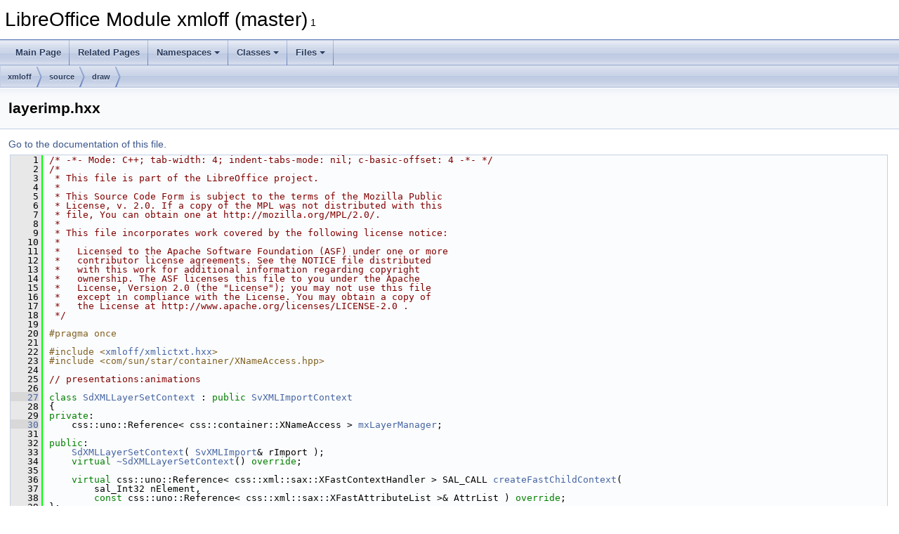

--- FILE ---
content_type: text/html
request_url: https://docs.libreoffice.org/xmloff/html/layerimp_8hxx_source.html
body_size: 3250
content:
<!DOCTYPE html PUBLIC "-//W3C//DTD XHTML 1.0 Transitional//EN" "https://www.w3.org/TR/xhtml1/DTD/xhtml1-transitional.dtd">
<html xmlns="http://www.w3.org/1999/xhtml">
<head>
<meta http-equiv="Content-Type" content="text/xhtml;charset=UTF-8"/>
<meta http-equiv="X-UA-Compatible" content="IE=11"/>
<meta name="generator" content="Doxygen 1.9.3"/>
<meta name="viewport" content="width=device-width, initial-scale=1"/>
<title>LibreOffice Module xmloff (master): layerimp.hxx Source File</title>
<link href="tabs.css" rel="stylesheet" type="text/css"/>
<script type="text/javascript" src="jquery.js"></script>
<script type="text/javascript" src="dynsections.js"></script>
<link href="doxygen.css" rel="stylesheet" type="text/css" />
</head>
<body>
<div id="top"><!-- do not remove this div, it is closed by doxygen! -->
<div id="titlearea">
<table cellspacing="0" cellpadding="0">
 <tbody>
 <tr id="projectrow">
  <td id="projectalign">
   <div id="projectname">LibreOffice Module xmloff (master)<span id="projectnumber">&#160;1</span>
   </div>
  </td>
 </tr>
 </tbody>
</table>
</div>
<!-- end header part -->
<!-- Generated by Doxygen 1.9.3 -->
<script type="text/javascript" src="menudata.js"></script>
<script type="text/javascript" src="menu.js"></script>
<script type="text/javascript">
/* @license magnet:?xt=urn:btih:d3d9a9a6595521f9666a5e94cc830dab83b65699&amp;dn=expat.txt MIT */
$(function() {
  initMenu('',false,false,'search.php','Search');
});
/* @license-end */
</script>
<div id="main-nav"></div>
<div id="nav-path" class="navpath">
  <ul>
<li class="navelem"><a class="el" href="dir_4ceb2540560293650d3ead84a3095055.html">xmloff</a></li><li class="navelem"><a class="el" href="dir_0bb8ac7fb91ffeb2f24be6a715cec4e3.html">source</a></li><li class="navelem"><a class="el" href="dir_f8abe02e2fba875c02f4e31ae26bba87.html">draw</a></li>  </ul>
</div>
</div><!-- top -->
<div class="header">
  <div class="headertitle"><div class="title">layerimp.hxx</div></div>
</div><!--header-->
<div class="contents">
<a href="layerimp_8hxx.html">Go to the documentation of this file.</a><div class="fragment"><div class="line"><a id="l00001" name="l00001"></a><span class="lineno">    1</span><span class="comment">/* -*- Mode: C++; tab-width: 4; indent-tabs-mode: nil; c-basic-offset: 4 -*- */</span></div>
<div class="line"><a id="l00002" name="l00002"></a><span class="lineno">    2</span><span class="comment">/*</span></div>
<div class="line"><a id="l00003" name="l00003"></a><span class="lineno">    3</span><span class="comment"> * This file is part of the LibreOffice project.</span></div>
<div class="line"><a id="l00004" name="l00004"></a><span class="lineno">    4</span><span class="comment"> *</span></div>
<div class="line"><a id="l00005" name="l00005"></a><span class="lineno">    5</span><span class="comment"> * This Source Code Form is subject to the terms of the Mozilla Public</span></div>
<div class="line"><a id="l00006" name="l00006"></a><span class="lineno">    6</span><span class="comment"> * License, v. 2.0. If a copy of the MPL was not distributed with this</span></div>
<div class="line"><a id="l00007" name="l00007"></a><span class="lineno">    7</span><span class="comment"> * file, You can obtain one at http://mozilla.org/MPL/2.0/.</span></div>
<div class="line"><a id="l00008" name="l00008"></a><span class="lineno">    8</span><span class="comment"> *</span></div>
<div class="line"><a id="l00009" name="l00009"></a><span class="lineno">    9</span><span class="comment"> * This file incorporates work covered by the following license notice:</span></div>
<div class="line"><a id="l00010" name="l00010"></a><span class="lineno">   10</span><span class="comment"> *</span></div>
<div class="line"><a id="l00011" name="l00011"></a><span class="lineno">   11</span><span class="comment"> *   Licensed to the Apache Software Foundation (ASF) under one or more</span></div>
<div class="line"><a id="l00012" name="l00012"></a><span class="lineno">   12</span><span class="comment"> *   contributor license agreements. See the NOTICE file distributed</span></div>
<div class="line"><a id="l00013" name="l00013"></a><span class="lineno">   13</span><span class="comment"> *   with this work for additional information regarding copyright</span></div>
<div class="line"><a id="l00014" name="l00014"></a><span class="lineno">   14</span><span class="comment"> *   ownership. The ASF licenses this file to you under the Apache</span></div>
<div class="line"><a id="l00015" name="l00015"></a><span class="lineno">   15</span><span class="comment"> *   License, Version 2.0 (the &quot;License&quot;); you may not use this file</span></div>
<div class="line"><a id="l00016" name="l00016"></a><span class="lineno">   16</span><span class="comment"> *   except in compliance with the License. You may obtain a copy of</span></div>
<div class="line"><a id="l00017" name="l00017"></a><span class="lineno">   17</span><span class="comment"> *   the License at http://www.apache.org/licenses/LICENSE-2.0 .</span></div>
<div class="line"><a id="l00018" name="l00018"></a><span class="lineno">   18</span><span class="comment"> */</span></div>
<div class="line"><a id="l00019" name="l00019"></a><span class="lineno">   19</span> </div>
<div class="line"><a id="l00020" name="l00020"></a><span class="lineno">   20</span><span class="preprocessor">#pragma once</span></div>
<div class="line"><a id="l00021" name="l00021"></a><span class="lineno">   21</span> </div>
<div class="line"><a id="l00022" name="l00022"></a><span class="lineno">   22</span><span class="preprocessor">#include &lt;<a class="code" href="xmlictxt_8hxx.html">xmloff/xmlictxt.hxx</a>&gt;</span></div>
<div class="line"><a id="l00023" name="l00023"></a><span class="lineno">   23</span><span class="preprocessor">#include &lt;com/sun/star/container/XNameAccess.hpp&gt;</span></div>
<div class="line"><a id="l00024" name="l00024"></a><span class="lineno">   24</span> </div>
<div class="line"><a id="l00025" name="l00025"></a><span class="lineno">   25</span><span class="comment">// presentations:animations</span></div>
<div class="line"><a id="l00026" name="l00026"></a><span class="lineno">   26</span> </div>
<div class="line"><a id="l00027" name="l00027"></a><span class="lineno"><a class="line" href="classSdXMLLayerSetContext.html">   27</a></span><span class="keyword">class </span><a class="code hl_class" href="classSdXMLLayerSetContext.html">SdXMLLayerSetContext</a> : <span class="keyword">public</span> <a class="code hl_class" href="classSvXMLImportContext.html">SvXMLImportContext</a></div>
<div class="line"><a id="l00028" name="l00028"></a><span class="lineno">   28</span>{</div>
<div class="line"><a id="l00029" name="l00029"></a><span class="lineno">   29</span><span class="keyword">private</span>:</div>
<div class="line"><a id="l00030" name="l00030"></a><span class="lineno"><a class="line" href="classSdXMLLayerSetContext.html#ad4d61a3ce539a5909974d3d340663d29">   30</a></span>    css::uno::Reference&lt; css::container::XNameAccess &gt; <a class="code hl_variable" href="classSdXMLLayerSetContext.html#ad4d61a3ce539a5909974d3d340663d29">mxLayerManager</a>;</div>
<div class="line"><a id="l00031" name="l00031"></a><span class="lineno">   31</span> </div>
<div class="line"><a id="l00032" name="l00032"></a><span class="lineno">   32</span><span class="keyword">public</span>:</div>
<div class="line"><a id="l00033" name="l00033"></a><span class="lineno">   33</span>    <a class="code hl_function" href="classSdXMLLayerSetContext.html#a0a974f14329e9b3a95f4f24fae25c8f5">SdXMLLayerSetContext</a>( <a class="code hl_friend" href="classSvXMLImportContext.html#a7ad3d135e6c4e6d6c6e15cc096edac7d">SvXMLImport</a>&amp; rImport );</div>
<div class="line"><a id="l00034" name="l00034"></a><span class="lineno">   34</span>    <span class="keyword">virtual</span> <a class="code hl_function" href="classSdXMLLayerSetContext.html#a9b0e84abe2f9a79c1623a6c3003d5228">~SdXMLLayerSetContext</a>() <span class="keyword">override</span>;</div>
<div class="line"><a id="l00035" name="l00035"></a><span class="lineno">   35</span> </div>
<div class="line"><a id="l00036" name="l00036"></a><span class="lineno">   36</span>    <span class="keyword">virtual</span> css::uno::Reference&lt; css::xml::sax::XFastContextHandler &gt; SAL_CALL <a class="code hl_function" href="classSdXMLLayerSetContext.html#a55751c0376debfbac0380ee20f33f602">createFastChildContext</a>(</div>
<div class="line"><a id="l00037" name="l00037"></a><span class="lineno">   37</span>        sal_Int32 nElement,</div>
<div class="line"><a id="l00038" name="l00038"></a><span class="lineno">   38</span>        <span class="keyword">const</span> css::uno::Reference&lt; css::xml::sax::XFastAttributeList &gt;&amp; AttrList ) <span class="keyword">override</span>;</div>
<div class="line"><a id="l00039" name="l00039"></a><span class="lineno">   39</span>};</div>
<div class="line"><a id="l00040" name="l00040"></a><span class="lineno">   40</span> </div>
<div class="line"><a id="l00041" name="l00041"></a><span class="lineno">   41</span><span class="comment">/* vim:set shiftwidth=4 softtabstop=4 expandtab: */</span></div>
<div class="ttc" id="aclassSdXMLLayerSetContext_html"><div class="ttname"><a href="classSdXMLLayerSetContext.html">SdXMLLayerSetContext</a></div><div class="ttdef"><b>Definition:</b> <a href="layerimp_8hxx_source.html#l00027">layerimp.hxx:28</a></div></div>
<div class="ttc" id="aclassSdXMLLayerSetContext_html_a0a974f14329e9b3a95f4f24fae25c8f5"><div class="ttname"><a href="classSdXMLLayerSetContext.html#a0a974f14329e9b3a95f4f24fae25c8f5">SdXMLLayerSetContext::SdXMLLayerSetContext</a></div><div class="ttdeci">SdXMLLayerSetContext(SvXMLImport &amp;rImport)</div><div class="ttdef"><b>Definition:</b> <a href="layerimp_8cxx_source.html#l00175">layerimp.cxx:175</a></div></div>
<div class="ttc" id="aclassSdXMLLayerSetContext_html_a55751c0376debfbac0380ee20f33f602"><div class="ttname"><a href="classSdXMLLayerSetContext.html#a55751c0376debfbac0380ee20f33f602">SdXMLLayerSetContext::createFastChildContext</a></div><div class="ttdeci">virtual css::uno::Reference&lt; css::xml::sax::XFastContextHandler &gt; SAL_CALL createFastChildContext(sal_Int32 nElement, const css::uno::Reference&lt; css::xml::sax::XFastAttributeList &gt; &amp;AttrList) override</div><div class="ttdef"><b>Definition:</b> <a href="layerimp_8cxx_source.html#l00188">layerimp.cxx:188</a></div></div>
<div class="ttc" id="aclassSdXMLLayerSetContext_html_a9b0e84abe2f9a79c1623a6c3003d5228"><div class="ttname"><a href="classSdXMLLayerSetContext.html#a9b0e84abe2f9a79c1623a6c3003d5228">SdXMLLayerSetContext::~SdXMLLayerSetContext</a></div><div class="ttdeci">virtual ~SdXMLLayerSetContext() override</div><div class="ttdef"><b>Definition:</b> <a href="layerimp_8cxx_source.html#l00184">layerimp.cxx:184</a></div></div>
<div class="ttc" id="aclassSdXMLLayerSetContext_html_ad4d61a3ce539a5909974d3d340663d29"><div class="ttname"><a href="classSdXMLLayerSetContext.html#ad4d61a3ce539a5909974d3d340663d29">SdXMLLayerSetContext::mxLayerManager</a></div><div class="ttdeci">css::uno::Reference&lt; css::container::XNameAccess &gt; mxLayerManager</div><div class="ttdef"><b>Definition:</b> <a href="layerimp_8hxx_source.html#l00030">layerimp.hxx:30</a></div></div>
<div class="ttc" id="aclassSvXMLImportContext_html"><div class="ttname"><a href="classSvXMLImportContext.html">SvXMLImportContext</a></div><div class="ttdoc">This class deliberately does not support XWeak, to improve performance when loading large documents.</div><div class="ttdef"><b>Definition:</b> <a href="xmlictxt_8hxx_source.html#l00045">xmlictxt.hxx:48</a></div></div>
<div class="ttc" id="aclassSvXMLImportContext_html_a7ad3d135e6c4e6d6c6e15cc096edac7d"><div class="ttname"><a href="classSvXMLImportContext.html#a7ad3d135e6c4e6d6c6e15cc096edac7d">SvXMLImportContext::SvXMLImport</a></div><div class="ttdeci">friend class SvXMLImport</div><div class="ttdef"><b>Definition:</b> <a href="xmlictxt_8hxx_source.html#l00049">xmlictxt.hxx:49</a></div></div>
<div class="ttc" id="axmlictxt_8hxx_html"><div class="ttname"><a href="xmlictxt_8hxx.html">xmlictxt.hxx</a></div></div>
</div><!-- fragment --></div><!-- contents -->
<!-- start footer part -->
<hr class="footer"/><address class="footer"><small>
Generated on Sun Jul 30 2023 04:40:25 for LibreOffice Module xmloff (master) by&#160;<a href="https://www.doxygen.org/index.html"><img class="footer" src="doxygen.svg" width="104" height="31" alt="doxygen"/></a> 1.9.3
</small></address>
</body>
</html>
